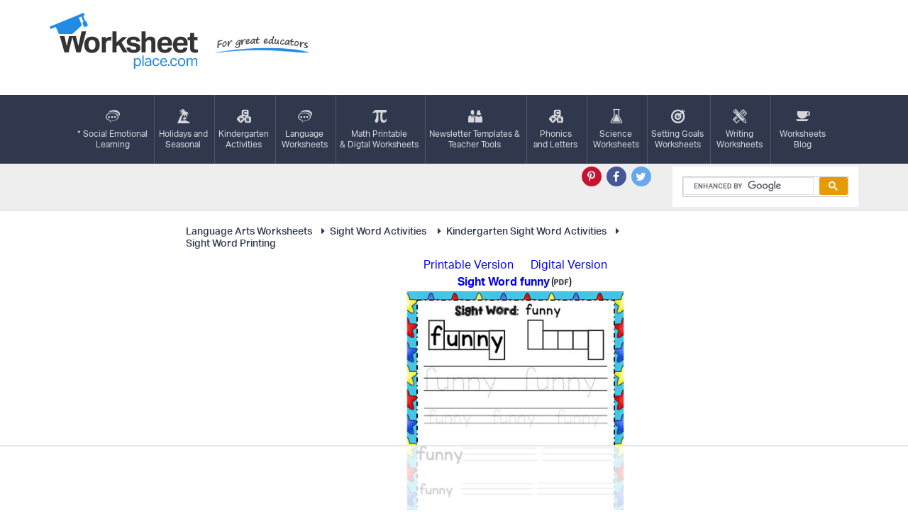

--- FILE ---
content_type: text/html; charset=UTF-8
request_url: https://www.worksheetplace.com/index.php?function=DisplaySheet&sheet=Print-sight-words%2056&links=4&id=20752&link1=43&link2=55&link3=792&link4=799&cn=Sight_Word_Printing
body_size: 3841
content:
<!DOCTYPE html PUBLIC "-//W3C//DTD XHTML 1.0 Transitional//EN" "https://www.w3.org/TR/xhtml1/DTD/xhtml1-transitional.dtd">

<html xmlns="https://www.w3.org/1999/xhtml">

<head>
    <!-- 2023-05-14 - mv - added this tag - not sure if I need to remove the other tag in the analytics tracking include file -->
	<!-- Google tag (gtag.js) --> 
		<script async src="https://www.googletagmanager.com/gtag/js?id=G-KF5RZKYWES"></script> 
		<script> 
			window.dataLayer = window.dataLayer || []; function gtag(){dataLayer.push(arguments);} gtag('js', new Date()); 
			gtag('config', 'G-KF5RZKYWES'); 
        </script>	
	<!-- AdThrive Head Tag Manual -->
<script data-no-optimize="1" data-cfasync="false">
(function(w, d) {
	w.adthrive = w.adthrive || {};
	w.adthrive.cmd = w.
	adthrive.cmd || [];
	w.adthrive.plugin = 'adthrive-ads-manual';
	w.adthrive.host = 'ads.adthrive.com';var s = d.createElement('script');
	s.async = true;
	s.referrerpolicy='no-referrer-when-downgrade';
	s.src = 'https://' + w.adthrive.host + '/sites/68e66496452b3463854d2a20/ads.min.js?referrer=' + w.encodeURIComponent(w.location.href) + '&cb=' + (Math.floor(Math.random() * 100) + 1);
	var n = d.getElementsByTagName('script')[0];
	n.parentNode.insertBefore(s, n);
})(window, document);
</script>
<!-- End of AdThrive Head Tag -->

<!-- START email detection/removal script -->
    <script>
    !function(){"use strict";const t={adt_ei:{identityApiKey:"plainText",source:"url",type:"plaintext",priority:1},adt_eih:{identityApiKey:"sha256",source:"urlh",type:"hashed",priority:2},sh_kit:{identityApiKey:"sha256",source:"urlhck",type:"hashed",priority:3}},e=Object.keys(t);function i(t){return function(t){const e=t.match(/((?=([a-z0-9._!#$%+^&*()[\]<>-]+))\2@[a-z0-9._-]+\.[a-z0-9._-]+)/gi);return e?e[0]:""}(function(t){return t.replace(/\s/g,"")}(t.toLowerCase()))}!async function(){const n=new URL(window.location.href),o=n.searchParams;let a=null;const r=Object.entries(t).sort(([,t],[,e])=>t.priority-e.priority).map(([t])=>t);for(const e of r){const n=o.get(e),r=t[e];if(!n||!r)continue;const c=decodeURIComponent(n),d="plaintext"===r.type&&i(c),s="hashed"===r.type&&c;if(d||s){a={value:c,config:r};break}}if(a){const{value:t,config:e}=a;window.adthrive=window.adthrive||{},window.adthrive.cmd=window.adthrive.cmd||[],window.adthrive.cmd.push(function(){window.adthrive.identityApi({source:e.source,[e.identityApiKey]:t},({success:i,data:n})=>{i?window.adthrive.log("info","Plugin","detectEmails",`Identity API called with ${e.type} email: ${t}`,n):window.adthrive.log("warning","Plugin","detectEmails",`Failed to call Identity API with ${e.type} email: ${t}`,n)})})}!function(t,e){const i=new URL(e);t.forEach(t=>i.searchParams.delete(t)),history.replaceState(null,"",i.toString())}(e,n)}()}();
    </script>
<!-- END email detection/removal script -->
	
	
  
 
  

 
    <div id="fb-root"></div>
    <title>	
Sight Word funny Worksheets</title>

	
    <META NAME="Description" CONTENT="Use a pdf or google slides to complete. Word work for the word funny.">
    <META NAME="keywords" content="worksheets for teachers and worksheets for homeschoolers Free sight word printing activities for kindergarten and first grade  ">
    <meta http-equiv="Content-Type" content="text/html; charset=utf-8"/>
    <meta name="viewport" content="width=device-width, initial-scale=1.0, maximum-scale=1.0, user-scalable=no"/>
    <meta name="HandheldFriendly" content="true"/>
    <meta name="theme-color" content="#218ce6"/>
    <link rel="stylesheet" type="text/css" href="//maxcdn.bootstrapcdn.com/font-awesome/4.7.0/css/font-awesome.min.css">
    <link rel="stylesheet" type="text/css" href="theme/grid.css"/>
    <link rel="stylesheet" type="text/css" href="theme/style.css?v=4"/>
    <script type="text/javascript" src="https://use.typekit.net/vfu1gux.js"></script>
    <script>try {
            Typekit.load({async: true});
        } catch (e) {
        }</script>
<!-- Clarity tracking code for https://worksheetplace.com/ -->

<script type="text/javascript">
    (function(c,l,a,r,i,t,y){
        c[a]=c[a]||function(){(c[a].q=c[a].q||[]).push(arguments)};
        t=l.createElement(r);t.async=1;t.src="https://www.clarity.ms/tag/"+i;
        y=l.getElementsByTagName(r)[0];y.parentNode.insertBefore(t,y);
    })(window, document, "clarity", "script", "bsrjsw7l39");
</script>


</head>
<body>
<script type="text/javascript">

  var _gaq = _gaq || [];
  _gaq.push(['_setAccount', 'UA-3497787-1']);
  _gaq.push(['_trackPageview']);

  (function() {
    var ga = document.createElement('script'); ga.type = 'text/javascript'; ga.async = true;
    ga.src = ('https:' == document.location.protocol ? 'https://ssl' : 'http://www') + '.google-analytics.com/ga.js';
    var s = document.getElementsByTagName('script')[0]; s.parentNode.insertBefore(ga, s);
  })();

</script><header class="header">
    <div class="container">
        <div class="row">
            <div class="col-xl-5 col-md-4">
                <p>
                    <a href="/" title="Free worksheets and printables for teachers and homeschoolers - Worksheetplace.com"><span class="logo">Worksheetplace.com</span>
                        <span class="tagline">For Great Educators</span></a></p>
                <a href="#" class="openmenu hideuntilmobile"><i class="fa fa-bars" aria-hidden="true"></i><span>Menu</span></a>
            </div>
            <div class="col-xl-7 col-md-8 hidden-xs">
				            </div>
        </div>
    </div>
</header>
<nav class="navigation" role="navigation">
    <div class="container">
        <div class="row">
            <div class="col-sm-12">

                <ul>

<li><a href="/index.php?function=DisplayCategory&showCategory=Y&links=1&id=31&link1=31&cn=Social_and_Emotional_Learning_"><i  class="icon-"  style="background-image: url(/theme/images/icon6.svg)"  aria-hidden="true"></i>* Social Emotional<br>Learning</a></li><li><a href="/index.php?function=DisplayCategory&showCategory=Y&links=1&id=41&link1=41&cn=Holidays,_Seasonal,_Social_Studies"><i  class="icon-"  style="background-image: url(/theme/images/icon4.svg)"  aria-hidden="true"></i>Holidays and<br>Seasonal</a></li><li><a href="/index.php?function=DisplayCategory&showCategory=Y&links=1&id=344&link1=344&cn=Kindergarten_Activities"><i  class="icon-"  style="background-image: url(/theme/images/icon3.svg)"  aria-hidden="true"></i>Kindergarten<br>Activities</a></li><li><a href="/index.php?function=DisplayCategory&showCategory=Y&links=1&id=43&link1=43&cn=Language_Arts_Worksheets"><i  class="icon-"  style="background-image: url(/theme/images/icon6.svg)"  aria-hidden="true"></i>Language<br>Worksheets</a></li><li><a href="/index.php?function=DisplayCategory&showCategory=Y&links=1&id=924&link1=924&cn=Math_"><i  class="icon-"  style="background-image: url(/theme/images/icon7.svg)"  aria-hidden="true"></i>Math Printable<br>& Digtal Worksheets</a></li><li><a href="/index.php?function=DisplayCategory&showCategory=Y&links=1&id=900&link1=900&cn=Teacher_Forms_&_Newsletters"><i  class="icon-"  style="background-image: url(/theme/images/icon8.svg)"  aria-hidden="true"></i>Newsletter Templates &<br>Teacher Tools</a></li><li><a href="/index.php?function=DisplayCategory&showCategory=Y&links=1&id=266&link1=266&cn=Phonics_Printables"><i  class="icon-"  style="background-image: url(/theme/images/icon3.svg)"  aria-hidden="true"></i>Phonics <br>and Letters</a></li><li><a href="/index.php?function=DisplayCategory&showCategory=Y&links=1&id=241&link1=241&cn=Science_Worksheets"><i  class="icon-"  style="background-image: url(/theme/images/icon9.svg)"  aria-hidden="true"></i>Science<br>Worksheets</a></li><li><a href="/index.php?function=DisplayCategory&showCategory=Y&links=1&id=313&link1=313&cn=Setting_Goals_Worksheets"><i  class="icon-"  style="background-image: url(/theme/images/icon10.svg)"  aria-hidden="true"></i>Setting Goals<br>Worksheets</a></li><li><a href="/index.php?function=DisplayCategory&showCategory=Y&links=1&id=154&link1=154&cn=Writing_Worksheets"><i  class="icon-"  style="background-image: url(/theme/images/icon11.svg)"  aria-hidden="true"></i>Writing<br>Worksheets</a></li>                   <li><a href="https://worksheetplace.blogspot.com/">
                            <i class="icon-nav-12" aria-hidden="true"></i>Worksheets<br> Blog</a></li>                </ul>
            </div>
        </div>
    </div>
</nav>

<div class="search">
    <div class="container">
       <div class="row">
            <div class="col-sm-5 col-lg-6">
            </div>
            <div class="col-sm-3 text-right">
                <ul class="social">
                    <li><a href="https://pin.it/5V5fMOj/" class="pt" title="Pinterest" target="_blank">
                            <i class="fa fa-pinterest-p" aria-hidden="true"></i>
                        </a></li>
                    <li><a href="https://www.facebook.com/worksheetplace/?ref=hl" class="fb" title="Facebook" target="_blank">
                            <i class="fa fa-facebook-f" aria-hidden="true"></i>
                        </a></li>
                    <li><a href="https://twitter.com/worksheetplace" title="Twitter" class="tw" target="_blank">
                            <i class="fa fa-twitter" aria-hidden="true"></i>
                        </a></li>
                </ul>
            </div>
            <div class="col-sm-4 col-lg-3">
				<script async src="https://cse.google.com/cse.js?cx=e5974c274d6f64dc8"></script>
<div class="gcse-search"></div>
            </div>
        </div>
    </div>
</div>

<div class="horizontal-ad">
	</div><div class="worksheets">
    <div class="container">
        <div class="row">
            <div class="col-lg-10 col-lg-push-1 col-md-8 col-md-push-2">
                <div class="inner">
                	<div class="bc">
               		
<ul class="crumbs"><li><a href="/index.php?function=DisplayCategory&showCategory=Y&links=1&id=43&link1=43&cn=Language_Arts_Worksheets"><i class="fa fa-caret-right fa-fw"></i>Language Arts Worksheets</a></li><li><a href="/index.php?function=DisplayCategory&showCategory=Y&links=2&id=55&link1=43&cn=Language_Arts_Worksheets&link2=55&cn=Sight_Word_Activities_"><i class="fa fa-caret-right fa-fw"></i>Sight Word Activities </a></li><li><a href="/index.php?function=DisplayCategory&showCategory=Y&links=3&id=792&link1=43&cn=Language_Arts_Worksheets&link2=55&cn=Sight_Word_Activities_&link3=792&cn=Kindergarten_Sight_Word_Activities"><i class="fa fa-caret-right fa-fw"></i>Kindergarten Sight Word Activities</a></li><li><a href="/index.php?function=DisplayCategory&showCategory=Y&links=4&id=799&link1=43&cn=Language_Arts_Worksheets&link2=55&cn=Sight_Word_Activities_&link3=792&cn=Kindergarten_Sight_Word_Activities&link4=799&cn=Sight_Word_Printing"><i class="fa fa-caret-right fa-fw"></i>Sight Word Printing</a></li></ul>               		</div>
					<div class="worksheet-top"></div>
<table border="0" id="singlesheet"><tr><td></td><td colspan="1" align="center"><a href="mf_pdf/Print-sight-words 56.pdf" target="_blank">Printable Version</a>&ensp;&ensp;&ensp;<a href="https://docs.google.com/presentation/d/1xQ3CuVUpmOKapEff8Vnwm1Wf8dGZU7_n4858mEVFmrk/copy" target="_blank">Digital Version</a></td></tr><tr><td></td><td colspan="1" align="center"><table border="0"><tr><td  align="center"><a href="mf_pdf/Print-sight-words 56.pdf" target="_blank"><strong>Sight Word funny</strong></a></td><td>(<span><img src="images/pd_text.jpg" width="21" height="10"  /></span>)</td><td></td></tr></table></td></tr><td  align="center" width="325" valign="top"></td><td align="center""><p><a href="mf_pdf/Print-sight-words 56.pdf" target="_blank"><img title="Sight Word funny" alt="Sight Word funny" src="mf_jpg/Print-sight-words 56.jpg" class="img-responsive" border="0"></a>       </p></td></tr><tr><td></td><td  colspan="1"  style="text-align: center; vertical-align: middle;"><strong><a href="https://docs.google.com/presentation/d/1xQ3CuVUpmOKapEff8Vnwm1Wf8dGZU7_n4858mEVFmrk/copy" target="_blank">Sight Word funny<font color="#FF0000"> For Google Apps </font></strong></a></td></tr><tr><td></td><td align=center><p><a href="https://docs.google.com/presentation/d/1xQ3CuVUpmOKapEff8Vnwm1Wf8dGZU7_n4858mEVFmrk/copy" target="_blank"><img title="Sight Word funny" alt="Sight Word funny" src="mf_jpg/Print-sight-words 56.jpg" class="img-responsive" border="0"></a>       </p></td></tr><tr><td align="left" class="sheetNotes" colspan="2">Teaching idea for introducing sight words. This reproducible is for the word funny. Students can complete it on a printable or on their computer in google slides.</td></tr></table><br><!-- <script type="text/javascript" src="//assets.pinterest.com/js/pinit.js"></script> -->
              		
                </div>
            </div>
            <!-- sidebar-ads -->
<div class="col-lg-1 col-lg-pull-10 col-md-2 col-md-pull-8 hidden-sm hidden-xs">
	<div class="pull-left">
				<br>
		<br>			</div>

</div>
<div class="col-lg-1 col-md-2 col-sm-4 hidden-sm hidden-xs">
	<div class="pull-right">
		<br><br>		<br><br>			</div>
</div>        </div>
    </div>
</div>

<div class="comments-lead">
	<div class="container">
		<div class="row">
			<div class="col-sm-12">
				<p>All worksheets are created by experienced and qualified teachers. <a href="https://worksheetplace.com/Contact.php">Send your
						suggestions or comments</a>.
				</p>
			</div>
		</div>
	</div>
</div>

<footer class="footer">
	<div class="container">
		<div class="row">
			<div class="col-sm-12">
				<ul>
					<li><a href="index.php?function=DisplayAllSheets">Site Map</a></li>
					<li><a href="copyright.php">Copyright</a></li>
					<li><a href="privacy_policy.php">Privacy Policy</a></li>
					<li><a href="Contact.php">Contact Us</a></li>
				</ul>
				<p>Copyright &copy; 2026 Worksheetplace.com. All Rights Reserved.
					<a href="https://whethamsolutions.com" target="_blank" title="Whetham Solutions Web Design Barrie, ON">Web Design by Whetham
						Solutions</a>.
				</p>
    			</div>
		</div>
	</div>
</footer>
<script type="text/javascript" src="//code.jquery.com/jquery-1.12.4.min.js"></script>
<script type="text/javascript" src="theme/js/main.js"></script>
<script async defer src="//assets.pinterest.com/js/pinit.js"></script> 
</body>
</html>

--- FILE ---
content_type: text/html
request_url: https://api.intentiq.com/profiles_engine/ProfilesEngineServlet?at=39&mi=10&dpi=936734067&pt=17&dpn=1&iiqidtype=2&iiqpcid=bb86246c-c19b-481e-a85b-5da1a391656d&iiqpciddate=1769047887465&pcid=637de85c-2210-4ee9-8b5c-3493ed3a1d0d&idtype=3&gdpr=0&japs=false&jaesc=0&jafc=0&jaensc=0&jsver=0.33&testGroup=A&source=pbjs&ABTestingConfigurationSource=group&abtg=A&vrref=https%3A%2F%2Fwww.worksheetplace.com
body_size: 53
content:
{"abPercentage":97,"adt":1,"ct":2,"isOptedOut":false,"data":{"eids":[]},"dbsaved":"false","ls":true,"cttl":86400000,"abTestUuid":"g_06cba087-db67-48d1-aaa8-0ae34f86fc23","tc":9,"sid":-1332731196}

--- FILE ---
content_type: text/plain
request_url: https://rtb.openx.net/openrtbb/prebidjs
body_size: -229
content:
{"id":"4ec9f001-ce1e-4497-871b-a11896722acc","nbr":0}

--- FILE ---
content_type: application/javascript; charset=utf-8
request_url: https://fundingchoicesmessages.google.com/f/AGSKWxXH8lEv8UmkLRk9N1IlsvzxM7jhqzS6kHvz5j8rG4B42KAdf4X7LCHtkJMKAX58oeftlckAf-s7PA3HP5wqWcnpgO_8f6gBwTllgjQKxCBG3R9i512ouQ00raATPesq9uf27xbzua6LpHXx2cHqyGA5Bty5h92lmfwsPjKUSgFtc9poutEc5k7V7QZq/_/475x150-=900x60;_companionad./ads_box_/ad468x80.
body_size: -1289
content:
window['fac0d78a-9fc2-471b-a874-500b891d6a04'] = true;

--- FILE ---
content_type: text/plain; charset=UTF-8
request_url: https://at.teads.tv/fpc?analytics_tag_id=PUB_17002&tfpvi=&gdpr_consent=&gdpr_status=22&gdpr_reason=220&ccpa_consent=&sv=prebid-v1
body_size: 56
content:
YWI2YTAwNGMtZDE1Zi00MzRiLTk5NzMtNmFlNTRlYzQxNDhlIy03LTI=

--- FILE ---
content_type: text/plain
request_url: https://rtb.openx.net/openrtbb/prebidjs
body_size: -229
content:
{"id":"47893c88-1010-4330-9e95-bfd3f3c02eeb","nbr":0}

--- FILE ---
content_type: text/plain
request_url: https://rtb.openx.net/openrtbb/prebidjs
body_size: -85
content:
{"id":"06ce7398-e110-4778-bb92-1e8933956b5a","nbr":0}

--- FILE ---
content_type: image/svg+xml
request_url: https://www.worksheetplace.com/theme/images/icon9.svg
body_size: 417
content:
<svg xmlns="http://www.w3.org/2000/svg" width="20" height="24" viewBox="0 0 20 24">
  <metadata><?xpacket begin="﻿" id="W5M0MpCehiHzreSzNTczkc9d"?>
<x:xmpmeta xmlns:x="adobe:ns:meta/" x:xmptk="Adobe XMP Core 5.6-c138 79.159824, 2016/09/14-01:09:01        ">
   <rdf:RDF xmlns:rdf="http://www.w3.org/1999/02/22-rdf-syntax-ns#">
      <rdf:Description rdf:about=""/>
   </rdf:RDF>
</x:xmpmeta>
                                                                                                    
                                                                                                    
                                                                                                    
                                                                                                    
                                                                                                    
                                                                                                    
                                                                                                    
                                                                                                    
                                                                                                    
                                                                                                    
                                                                                                    
                                                                                                    
                                                                                                    
                                                                                                    
                                                                                                    
                                                                                                    
                                                                                                    
                                                                                                    
                                                                                                    
                                                                                                    
                           
<?xpacket end="w"?></metadata>
<defs>
    <style>
      .cls-1 {
        fill: #fff;
        fill-rule: evenodd;
      }
    </style>
  </defs>
  <path id="icon9" class="cls-1" d="M1270.87,135.115h-3.74v3.145s-5.12,8.714-5.13,8.74c0.03,0,14,0,14,0-0.22-.375-0.03,0,0,0-0.01-.026-5.13-8.74-5.13-8.74v-3.145h0Zm7.54,10.817-4.98-8.405V128.06h1.03V126h-10.97v2.06h1.07v9.467l-4.98,8.405c-1.32,2.237-.31,4.068,2.24,4.068h14.35C1278.73,150,1279.74,148.169,1278.41,145.932Zm-0.94,2.138a1.485,1.485,0,0,1-1.3.432h-14.35a1.5,1.5,0,0,1-1.3-.432,1.577,1.577,0,0,1,.32-1.363l5.19-8.762V127.107h5.94v6.881h0v3.957l5.19,8.762A1.559,1.559,0,0,1,1277.47,148.07Z" transform="translate(-1259 -126)"/>
</svg>


--- FILE ---
content_type: text/plain
request_url: https://rtb.openx.net/openrtbb/prebidjs
body_size: -229
content:
{"id":"0ac8187d-fc52-4adf-9b35-7ac3e524137b","nbr":0}

--- FILE ---
content_type: text/plain; charset=utf-8
request_url: https://ads.adthrive.com/http-api/cv2
body_size: 5086
content:
{"om":["00xbjwwl","04897otm","08qi6o59","0929nj63","0dc49ba5-f3ac-457d-8892-c5c08485213d","0fhptxpv","0iyi1awv","0sm4lr19","1","10011/5c318b44790eeb5c8b638875dd699ce4","10011/f981d5295ad2b71e31aa99000b1d6fef","1007_4qks9viz","101779_7764-1036209","101779_7764-1036210","10ua7afe","11142692","11509227","1185:1610277379","1185:1610326628","11896988","12010080","12010084","12010088","12168663","12169133","12171239","124843_9","124844_22","124848_7","12837806","12df038e-4697-450b-8989-f9c4da7db7f4","155d0d97-8767-40a6-9d3a-35e9927d9d0b","1611092","17_24655280","1kpjxj5u","1nswb35c","1p58w1x0","1qycnxb6","1r7rfn75","202d4qe7","206_492063","206_549410","2132:45327624","2132:45327682","2132:45868996","2132:45999649","2132:46036511","2132:46037431","2132:46039509","2149:12147059","2249:567996566","2249:692228710","2307:04897otm","2307:0sm4lr19","2307:26xkng83","2307:2gev4xcy","2307:2mk5t0sk","2307:5am84p90","2307:7fl72cxu","2307:7fmk89yf","2307:7xb3th35","2307:8gyxi0mz","2307:8mv3pfbo","2307:8zkh523l","2307:9krcxphu","2307:9nex8xyd","2307:9t6gmxuz","2307:a1t6xdb7","2307:a566o9hb","2307:a7w365s6","2307:bu0fzuks","2307:cgx63l2w","2307:clbujs0n","2307:cqant14y","2307:cv0h9mrv","2307:duxvs448","2307:ekv63n6v","2307:emb9y625","2307:enlhmyoh","2307:eud1td0t","2307:fk23o2nm","2307:fphs0z2t","2307:fqeh4hao","2307:hdfbap3h","2307:hn3eanl8","2307:i3i05vpz","2307:i90isgt0","2307:ixtrvado","2307:jr169syq","2307:kz8629zd","2307:lryy2wkw","2307:np9yfx64","2307:nv0uqrqm","2307:ouycdkmq","2307:phlvi7up","2307:plth4l1a","2307:q0nt8p8d","2307:q6wuoqcc","2307:qexs87kc","2307:rknnwvfz","2307:s2ahu2ae","2307:t2546w8l","2307:tty470r7","2307:ubjltf5y","2307:uf7vbcrs","2307:uqph5v76","2307:w6xlb04q","2307:x0lc61jh","2307:xc88kxs9","2307:yuma6t5d","23786257","2409_15064_70_86112923","2409_15064_70_86128401","2409_25495_176_CR52092956","2409_25495_176_CR52092958","2409_25495_176_CR52153849","2409_25495_176_CR52178315","2409_25495_176_CR52186411","2409_25495_176_CR52188001","24966663","25_13mvd7kb","25_53v6aquw","25_8b5u826e","25_edspht56","25_o4jf439x","25_oz31jrd0","25_sqmqxvaf","25_utberk8n","25_v6qt489s","25_yi6qlg3p","25_ztlksnbe","25_zwzjgvpw","262594","2636_1101777_7764-1036203","2636_1101777_7764-1036207","2636_1101777_7764-1036208","2636_1101777_7764-1036210","2715_9888_262592","2715_9888_262594","2715_9888_440665","2760:176_CR52092923","29414696","29414711","2_206_554470","2_206_554471","2gev4xcy","2gglwanz","2jjp1phz","2mokbgft","308_125204_12","31809564","31810016","32j56hnc","33118520","33419362","33605376","33608594","34182009","34534189","3490:CR52212687","3490:CR52212688","3490:CR52223711","3490:CR52223725","3490:CR52223939","3646_185414_T26335189","36478149","3658_15078_fqeh4hao","3658_155735_plth4l1a","3658_175625_phlvi7up","3658_18008_uqph5v76","3658_21647_a1t6xdb7","3658_605572_ylz2n35t","3658_608642_q6wuoqcc","3702_139777_24765548","37qyxakf","381513943572","38339436","38359224","3LMBEkP-wis","3aptpnuj","3p0mnojb","3q49ttf8","3v2n6fcp","409_216416","409_225978","409_226342","409_226364","409_227223","409_228354","409_228356","409_228362","409_228363","44023623","440665","44629254","45327625","458901553568","4771_67437_1610326628","4771_74438_1610277379","481703827","485027845327","48574716","4890024","49123012","49304284","4etfwvf1","4fk9nxse","4w5ob6c8","4zai8e8t","501425","501_76_73528335-a4b4-49ba-aaef-b2f6f466053f","501_76_c012b23d-b502-4a77-a08c-4e37daa03297","50479792","507312430","51004532","51372084","51372434","521167","522567","53v6aquw","54779847","54779856","54779873","549410","5504:203863","55092222","5510:c1t9ap74","5510:cymho2zs","5510:kecbwzbd","5510:mznp7ktv","5510:ouycdkmq","5510:qlw2vktr","55116649","55167461","555_165_785438313510","5563_66529_OPHS.Jjvhn9BteIu0/w474C474","557_409_216596","557_409_220139","557_409_220344","557_409_223589","557_409_228055","557_409_228065","557_409_228105","557_409_228363","558_93_uqph5v76","558_93_zd631qlo","5726507757","576777115309199355","58147757","583652883178231326","58f9c88d-2a5f-4384-be4f-b8583f58f098","59818357","59873208","59873230","5am84p90","5l03u8j0","5nukj5da","60360546","60825627","60f5a06w","6126589193","61281266","61444664","61593903","61900466","61916211","61916229","61932920","61932957","61xc53ii","6226507991","6226522431","6250_66552_1049525456","6250_66552_1112487743","6250_66552_1114688213","62689015","627225143","627227759","627290883","627301267","627309156","627309159","627506494","628015148","628086965","628153053","628153173","628222860","628223277","628360579","628360582","628444259","628444262","628444349","628444433","628444439","628456307","628456310","628456379","628456382","628456403","628622163","628622169","628622172","628622241","628622244","628622247","628622250","628683371","628687043","628687157","628687460","628687463","628803013","628841673","629007394","629009180","629167998","629168001","629168010","629168565","629171196","629171202","629255550","62946748","62964130","630137823","63092381","63092407","630928655","63100589","6365_61796_785326944648","63t6qg56","644181769","644877544","648104664","651637462","6547_67916_KExzLR3l6Y6g5uAT5s8N","6547_67916_ZT98O0FvlOYgC1lmseij","6547_67916_n8nOhMi1PLTZCqAiyu7G","6547_67916_nqe0rvjUxF7EqEQRwSgH","6547_67916_omqh0QvcR6DuWeMjp8nV","6547_67916_tD50Pr6QnWnc3LtGiIz0","6547_67916_veQnN43HHSqjOh67lp12","6547_67916_yHvuDzlE7PGa04LIdmgG","659216891404","659713728691","663293761","680_99480_685190485","680_99480_685191118","680_99480_692218915","680_99480_700109379","680_99480_700109389","680_99480_700109391","680_99480_700109393","690_99485_1610277379","690_99485_1610326728","697189861","697189989","697190099","697876985","697876999","699159763","6bfbb9is","6l5qanx0","6lmy2lg0","6mj57yc0","6zt4aowl","700109389","700109399","704794464","705115332","705115442","705127202","706320056","707102936","7354_201087_86620921","7354_201087_86621028","7354_201087_86621043","739103879651","7414_121891_6205239","74243_74_18268080","76odrdws","7732580","7764-1036208","7764-1036209","77gj3an4","794di3me","7969_149355_45327624","7969_149355_45327684","7969_149355_45921405","7969_149355_45941257","7969_149355_45999649","7969_149355_46036624","7969_149355_46037395","7969_149355_46039912","7a0tg1yi","7cmeqmw8","7f298mk89yf","7fl72cxu","7fmk89yf","7sf7w6kh","7vplnmf7","7x8f326o","7xb3th35","80ec5mhd","8152859","8152878","8152879","821i184r","82_7764-1036210","86620619","86621043","8b5u826e","8edb3geb","8euh5txf","8gyxi0mz","8mv3pfbo","8orkh93v","8u2upl8r","8u696ss1","8ul426rx","8zkh523l","9057/0328842c8f1d017570ede5c97267f40d","9057/211d1f0fa71d1a58cabee51f2180e38f","90_12491645","90_12491686","90_12491687","9632594","97_8193078","98xzy0ek","9krcxphu","9nex8xyd","9rqgwgyb","9t6gmxuz","_P-zIIc5ugE","a0oxacu8","a1298t6xdb7","a1t6xdb7","a4e20030-3ec6-4893-b7ac-65fd9251f31f","a566o9hb","a7w365s6","ascierwp","b5h6ex3r","b5zkfewv","b704x17p","bc50ee39-df9c-4112-97b2-fde544673372","bd5xg6f6","be4hm1i2","bn278v80","bu0fzuks","bwwbm3ch","c1hsjx06","c3dhicuk","c75hp4ji","c7z0h277","ce7bo7ga","cf803fb3-9612-4c9e-b134-9b41687e5423","cgx63l2w","clbujs0n","cmpalw5s","cqant14y","cr-1oplzoysubwe","cr-6ovjht2euatj","cr-6ovjht2eubwe","cr-Bitc7n_p9iw__vat__49i_k_6v6_h_jce2vj5h_9v3kalhnq","cr-aawz3f3xubwj","cr-ccr05f6rv7uiu","cr-ccr05f6rv7vjv","cr-ccr05f8w17uiu","cr-f6puwm2x27tf1","cr-f6puwm2yw7tf1","cr-flbd4mx4u9vd","cr-nv6lwc1iubwe","cr-q97t18oou9vd","cr-q97t18ooubwe","cr-r9yli0fmubxe","cr-submez76u9vd","cr-wvy9pnlnubwe","cr-wvy9pnlnubxe","cr223-dcptwfzxv7tm2","cv0h9mrv","cymho2zs","d3cc8f20-f90c-4f1b-8a9e-f1a3749b686f","d96a8d02-7afb-4e3e-965d-5d31254ae8db","d9f6t30y","dft15s69","dhd27ung","dif1fgsg","djstahv8","dm4f74yx","dpjydwun","duxvs448","e2c76his","eb9vjo1r","ecy21dds","edkk1gna","edspht56","enlhmyoh","eud1td0t","ey8vsnzk","fcn2zae1","feueU8m1y4Y","fgrpby3o","fhon8bft","fj298p0ceax","fjp0ceax","fjzzyur4","fk23o2nm","fmuvtuv2","fpbj0p83","fphs0z2t","fq298eh4hao","fqeh4hao","fybdgtuw","fzw4jega","g3tr58j9","g749lgab","ge4000vb","gh8va2dg","gix2ylp1","gn3plkq1","gvotpm74","h0cw921b","h4x8d2p8","hauz7f6h","hdfbap3h","hffavbt7","hgrz3ggo","hi8yer5p","hqz7anxg","hueqprai","i2aglcoy","i3298i05vpz","i3i05vpz","i90isgt0","ij0o9c81","iv9u083l","ixtrvado","j39smngx","ja9t2zld","jci9uj40","jd035jgw","jfh85vr4","jnn8cnz2","jr169syq","k6mxdk4o","kaojko3j","kecbwzbd","kk5768bd","klqiditz","ksrdc5dk","kz8629zd","lmi8pfvy","lqdvaorh","lryy2wkw","ls74a5wb","mbgz0hvw","mealz2pi","mev7qd3f","mznp7ktv","n1nubick","n3egwnq7","ni42112n85bbg","np9yfx64","nv0uqrqm","nww7g1ha","o4jf439x","ofoon6ir","ofr83ln0","okem47bb","op3f6pcp","op9gtamy","ouycdkmq","owpdp17p","oz31jrd0","pe0gcg4w","ph298lvi7up","phlvi7up","pkydekxi","pl298th4l1a","plth4l1a","poc1p809","pzgd3hum","q0nt8p8d","q6wuoqcc","q9plh3qd","qen3mj4l","qexs87kc","qfy64iwb","qlw2vktr","qqvgscdx","qsfx8kya","quk7w53j","r35763xz","rqjox9xh","rxj4b6nw","s2ahu2ae","scpvMntwtuw","sdodmuod","sfz2f81x","sgaw7i5o","t4zab46q","t5alo5fu","t5kb9pme","tfbg3n3b","thto5dki","ti0s3bz3","tp444w6e","tqejxuf9","u690dg05","u7p1kjgp","ub298jltf5y","ubjltf5y","uer2l962","uf7vbcrs","uhebin5g","ujl9wsn7","ujqkqtnh","uq0uwbbh","uqph5v76","usle8ijx","v224plyd","v31rs2oq","v9k6m2b0","vbivoyo6","ven7pu1c","vf42112vpfnp8","vggd907z","vqqwz0z3","vu8587rh","w3ez2pdd","w6eb7c37","wfxqcwx7","wt0wmo2s","x0lc61jh","x716iscu","x9yz5t0i","xdaezn6y","xe7etvhg","xgzzblzl","xhcpnehk","xies7jcx","xmrkzlba","xtk4ndo3","y44dspxu","yi6qlg3p","yl298z2n35t","ylz2n35t","yy10h45c","z4ptnka9","zd631qlo","zdcvm9de","zep75yl2","zfexqyi5","ziox91q0","znl4u1zy","zw6jpag6","zwci7n7u","zxaju0ay","7979132","7979135"],"pmp":[],"adomains":["123notices.com","1md.org","about.bugmd.com","acelauncher.com","adameve.com","akusoli.com","allyspin.com","askanexpertonline.com","atomapplications.com","bassbet.com","betsson.gr","biz-zone.co","bizreach.jp","bubbleroom.se","bugmd.com","buydrcleanspray.com","byrna.com","capitaloneshopping.com","clarifion.com","combatironapparel.com","controlcase.com","convertwithwave.com","cotosen.com","countingmypennies.com","cratedb.com","croisieurope.be","cs.money","dallasnews.com","definition.org","derila-ergo.com","dhgate.com","dhs.gov","displate.com","easyprint.app","easyrecipefinder.co","fabpop.net","familynow.club","fla-keys.com","folkaly.com","g123.jp","gameswaka.com","getbugmd.com","getconsumerchoice.com","getcubbie.com","gowavebrowser.co","gowdr.com","gransino.com","grosvenorcasinos.com","guard.io","hero-wars.com","holts.com","instantbuzz.net","itsmanual.com","jackpotcitycasino.com","justanswer.com","justanswer.es","la-date.com","lightinthebox.com","liverrenew.com","local.com","lovehoney.com","lulutox.com","lymphsystemsupport.com","manualsdirectory.org","meccabingo.com","medimops.de","mensdrivingforce.com","millioner.com","miniretornaveis.com","mobiplus.me","myiq.com","national-lottery.co.uk","naturalhealthreports.net","nbliver360.com","nikke-global.com","nordicspirit.co.uk","nuubu.com","onlinemanualspdf.co","original-play.com","outliermodel.com","paperela.com","paradisestays.site","parasiterelief.com","peta.org","photoshelter.com","plannedparenthood.org","playvod-za.com","printeasilyapp.com","printwithwave.com","profitor.com","quicklearnx.com","quickrecipehub.com","rakuten-sec.co.jp","rangeusa.com","refinancegold.com","robocat.com","royalcaribbean.com","saba.com.mx","shift.com","simple.life","spinbara.com","systeme.io","taboola.com","tackenberg.de","temu.com","tenfactorialrocks.com","theoceanac.com","topaipick.com","totaladblock.com","usconcealedcarry.com","vagisil.com","vegashero.com","vegogarden.com","veryfast.io","viewmanuals.com","viewrecipe.net","votervoice.net","vuse.com","wavebrowser.co","wavebrowserpro.com","weareplannedparenthood.org","xiaflex.com","yourchamilia.com"]}

--- FILE ---
content_type: text/plain
request_url: https://rtb.openx.net/openrtbb/prebidjs
body_size: -229
content:
{"id":"b5cb687a-aa6d-4987-a9d5-5fbd143a6590","nbr":0}